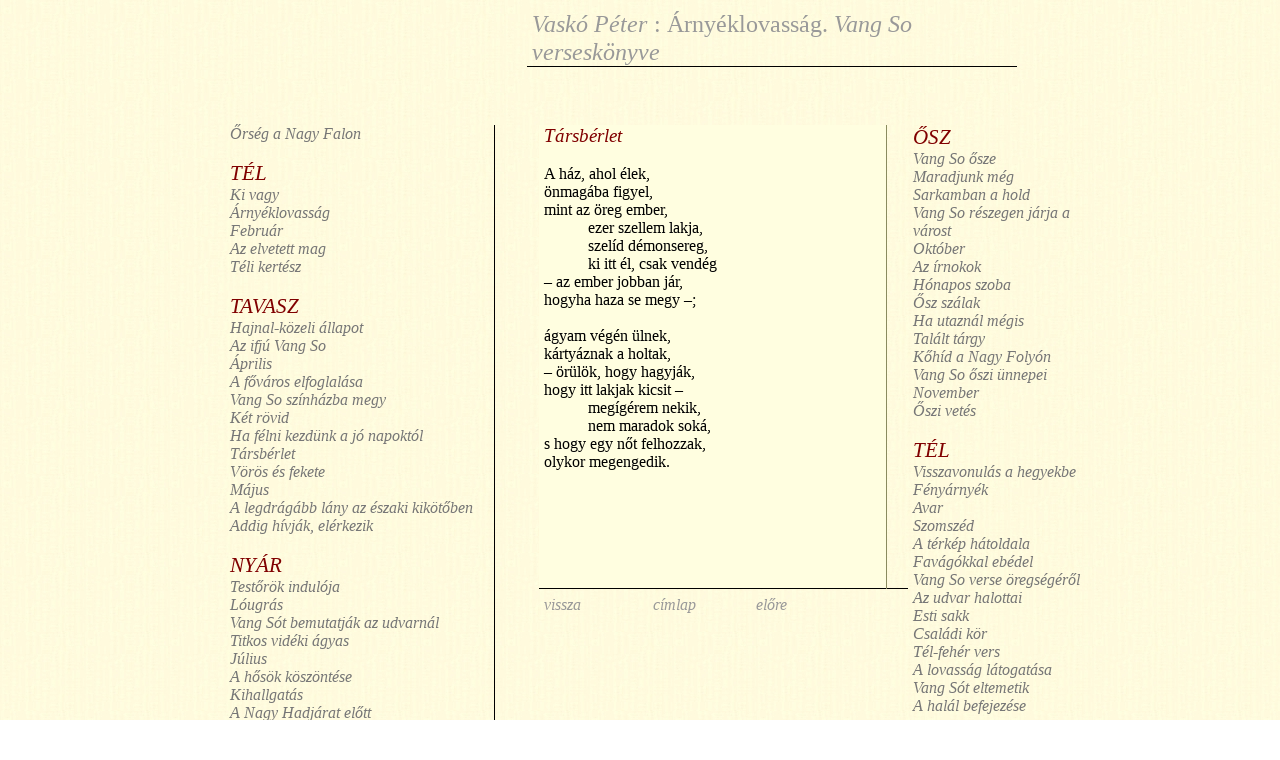

--- FILE ---
content_type: text/html
request_url: https://magyar-irodalom.elte.hu/gepesk/vangso/16.html
body_size: 4648
content:
<html xmlns:v="urn:schemas-microsoft-com:vml"
xmlns:o="urn:schemas-microsoft-com:office:office"
xmlns:w="urn:schemas-microsoft-com:office:word"
xmlns="https://www.w3.org/TR/REC-html40">

<head>
<meta http-equiv=Content-Type content="text/html; charset=windows-1250">
<meta name=ProgId content=Word.Document>
<meta name=Generator content="Microsoft Word 9">
<meta name=Originator content="Microsoft Word 9">
<link rel=File-List href="./index_elemei/filelist.xml">
<link rel=Edit-Time-Data href="./index_elemei/editdata.mso">
<!--[if !mso]>
<style>
v\:* {behavior:url(#default#VML);}
o\:* {behavior:url(#default#VML);}
w\:* {behavior:url(#default#VML);}
.shape {behavior:url(#default#VML);}
</style>
<![endif]-->
<title>Vaskó Péter: Árnyéklovasság. Vang So verseskönyve. Gépeskönyv, 2002</title>
<!--[if gte mso 9]><xml>
 <o:DocumentProperties>
  <o:Author>Bezerédi Kami</o:Author>
  <o:LastAuthor>Fehér Jonatán</o:LastAuthor>
  <o:Revision>3</o:Revision>
  <o:TotalTime>123</o:TotalTime>
  <o:Created>2002-09-12T00:53:00Z</o:Created>
  <o:LastSaved>2002-09-12T15:02:00Z</o:LastSaved>
  <o:Pages>1</o:Pages>
  <o:Words>673</o:Words>
  <o:Characters>3840</o:Characters>
  <o:Company>Űrnő</o:Company>
  <o:Lines>32</o:Lines>
  <o:Paragraphs>7</o:Paragraphs>
  <o:CharactersWithSpaces>4715</o:CharactersWithSpaces>
  <o:Version>9.2812</o:Version>
 </o:DocumentProperties>
</xml><![endif]--><!--[if gte mso 9]><xml>
 <w:WordDocument>
  <w:Zoom>90</w:Zoom>
  <w:ActiveWritingStyle Lang="HU" VendorID="7" DLLVersion="513" NLCheck="0">1</w:ActiveWritingStyle>
  <w:HyphenationZone>21</w:HyphenationZone>
 </w:WordDocument>
</xml><![endif]-->
<style>
<!--
 /* Font Definitions */
@font-face
	{font-family:"MS Mincho";
	panose-1:2 2 6 9 4 2 5 8 3 4;
	mso-font-alt:"MS Mincho";
	mso-font-charset:128;
	mso-generic-font-family:modern;
	mso-font-pitch:fixed;
	mso-font-signature:-1610612033 1757936891 16 0 131231 0;}
@font-face
	{font-family:Garamond;
	panose-1:2 2 4 4 3 3 1 1 8 3;
	mso-font-charset:0;
	mso-generic-font-family:roman;
	mso-font-pitch:variable;
	mso-font-signature:647 0 0 0 159 0;}
@font-face
	{font-family:"\@MS Mincho";
	panose-1:2 2 6 9 4 2 5 8 3 4;
	mso-font-charset:128;
	mso-generic-font-family:modern;
	mso-font-pitch:fixed;
	mso-font-signature:-1610612033 1757936891 16 0 131231 0;}
@font-face
	{font-family:"ElegaGarmnd BT";
	panose-1:2 2 6 2 6 5 6 2 4 3;
	mso-font-charset:0;
	mso-generic-font-family:roman;
	mso-font-pitch:variable;
	mso-font-signature:135 0 0 0 27 0;}
 /* Style Definitions */
p.MsoNormal, li.MsoNormal, div.MsoNormal
	{mso-style-parent:"";
	margin:0cm;
	margin-bottom:.0001pt;
	mso-pagination:widow-orphan;
	font-size:12.0pt;
	font-family:Garamond;
	mso-fareast-font-family:"Times New Roman";
	mso-bidi-font-family:"Times New Roman";}


h1
	{mso-style-next:Norm\00E1l;
	margin:0cm;
	margin-bottom:.0001pt;
	text-align:center;
	mso-pagination:widow-orphan;
	page-break-after:avoid;
	mso-outline-level:1;
	font-size:20.0pt;
	mso-bidi-font-size:12.0pt;
	font-family:"ElegaGarmnd BT";
	mso-font-kerning:0pt;
	font-weight:normal;
	font-style:italic;}

h1 a:link
      {color:#777777;
	text-decoration:none;
	text-underline:single;}
h1 a:visited   { color:#777777; }
h1 a:hover { color:#000000; }




h2
	{mso-style-next:Norm\00E1l;
      margin:0cm;
	margin-bottom:.0001pt;
	mso-pagination:widow-orphan;
	font-size:10.0pt;
	font-family:"Garamond";
	mso-fareast-font-family:"Times New Roman";
      font-weight:normal;
	font-style:italic;}
h2 a:link {color:maroon;
	text-decoration:none;
	text-underline:single;}
h2 a:visited { color:maroon; }
h2 a:hover { color:#000000; }



p.MsoTitle, li.MsoTitle, div.MsoTitle
	{margin:0cm;
	margin-bottom:.0001pt;
	text-align:center;
	mso-pagination:widow-orphan;
	font-size:20.0pt;
	mso-bidi-font-size:12.0pt;
	font-family:"ElegaGarmnd BT";
	mso-fareast-font-family:"Garamond";
	mso-bidi-font-family:"Garamond";
	color:#999999;}
p.MsoTitle a:link
      {color:#999999;
	text-decoration:none;
	text-underline:single;}
p.MsoTitle a:visited { color:#999999; }
p.MsoTitle a:hover { color:maroon; }

p.MsoTitle2, li.MsoTitle2, div.MsoTitle2
	{margin:0cm;
	margin-bottom:.0001pt;
	text-align:center;
	mso-pagination:widow-orphan;
	font-size:20.0pt;
	mso-bidi-font-size:12.0pt;
	font-family:"ElegaGarmnd BT";
	mso-fareast-font-family:"Times New Roman";
	mso-bidi-font-family:"Times New Roman";
	color:black;}
p.MsoTitle2 a:link
      {color:#000000;
	text-decoration:none;
	text-underline:single;}
p.MsoTitle2 a:visited { color:#777777; }
p.MsoTitle2 a:hover { color:#ffffff; }


p.MsoPlainText, li.MsoPlainText, div.MsoPlainText
	{margin:0cm;
	margin-bottom:.0001pt;
	mso-pagination:widow-orphan;
	font-size:10.0pt;
	font-family:"Garamond";
	mso-fareast-font-family:"Times New Roman";}
@page Section1
	{size:595.3pt 841.9pt;
	margin:70.85pt 70.85pt 70.85pt 70.85pt;
	mso-header-margin:35.4pt;
	mso-footer-margin:35.4pt;
	mso-paper-source:0;}
div.Section1
	{page:Section1;}

a:link, span.MsoHyperlink
	{color:#777777;
	text-decoration:none;
	text-underline:single;}

a:visited, span.MsoHyperlinkFollowed
	{color:#000000;
	text-decoration:none;
	text-underline:single;}
a:hover { color:maroon; }
a:focus { color:#ffffff; }
a:active { color:maroon; }


p.MsoPlainText2, li.MsoPlainText2, div.MsoPlainText2
	{margin:0cm;
	margin-bottom:.0001pt;
	mso-pagination:widow-orphan;
	font-size:10.0pt;
	font-family:"Garamond";
	mso-fareast-font-family:"Times New Roman";}
@page Section1
	{size:595.3pt 841.9pt;
	margin:70.85pt 70.85pt 70.85pt 70.85pt;
	mso-header-margin:35.4pt;
	mso-footer-margin:35.4pt;
	mso-paper-source:0;}
div.Section1
	{page:Section1;}

p.MsoPlainText2 a:link, span.MsoHyperlink
	{color:#000000;
	text-decoration:none;
	text-underline:single;}

p.MsoPlainText2 a:visited, span.MsoHyperlinkFollowed
	{color:#777777;
	text-decoration:none;
	text-underline:single;}
p.MsoPlainText2 a:hover { color:maroon; }
p.MsoPlainText2 a:focus { color:#ffffff; }
p.MsoPlainText2 a:active { color:maroon; }



-->
</style>
<!--[if gte mso 9]><xml>
 <o:shapedefaults v:ext="edit" spidmax="1029"/>
</xml><![endif]--><!--[if gte mso 9]><xml>
 <o:shapelayout v:ext="edit">
  <o:idmap v:ext="edit" data="1"/>
 </o:shapelayout></xml><![endif]-->
<meta name=keywords content="Vaskó Péter","Árnyéklovasság","Vang So">
<meta name=robots content=all>

</head>

<body bgcolor=white background="./03_elemei/image001.jpg" lang=HU link=blue
vlink=purple style='tab-interval:35.4pt'>
<!--[if gte mso 9]><xml>
 <v:background id="_x0000_s1025" o:bwmode="white" o:targetscreensize="800,600">
  <v:fill src="./03_elemei/image002.jpg" o:title="image001" type="frame"/>
 </v:background></xml><![endif]-->

<div class=Section1>

<div align=center>

<table border=1 cellspacing=0 cellpadding=0 width=940 style='width:564.15pt;
 margin-left:1.95pt;border-collapse:collapse;border:none;mso-border-alt:solid windowtext .5pt;
 mso-padding-alt:0cm 3.5pt 0cm 3.5pt'>
 <tr>
  <td width=327 valign=top style='width:196.05pt;border:none;padding:0cm 3.5pt 0cm 3.5pt'>
  <p class=MsoTitle align=right style='margin-top:0cm;margin-right:-2.9pt;
  margin-bottom:0cm;margin-left:-4.1pt;margin-bottom:.0001pt;text-align:right'><![if !supportEmptyParas]>&nbsp;<![endif]><i><span
  style='font-size:18.0pt;mso-bidi-font-size:12.0pt'><o:p></o:p></span></i></p>
  </td>
  <td width=614 valign=top style='width:368.1pt;border:none;border-bottom:solid black .5pt;
  padding:0cm 3.5pt 0cm 3.5pt'>
  <p class=MsoTitle align=left style='margin-right:-2.9pt;text-align:left'><i><span
  style='font-size:18.0pt;mso-bidi-font-size:12.0pt'><a href="mailto:vasko@chello.hu">Vaskó Péter</a></span></i>
<span style='font-size:18.0pt;mso-bidi-font-size:12.0pt;color:#999999'>: <a href="nevjegy.html">Árnyéklovasság</a>. <i><a
  href="https://forum.index.hu/forum.cgi?a=t&amp;t=9074539" title="Szóljon hozzá az Index Vang So-topicjához!">Vang So verseskönyve</a><o:p></o:p></i></span></p>
  </td>
 </tr>
</table>

</div>

<p class=MsoTitle><span style='font-size:18.0pt;mso-bidi-font-size:12.0pt'><![if !supportEmptyParas]>&nbsp;<![endif]><o:p></o:p></span></p>

<p class=MsoTitle><![if !supportEmptyParas]>&nbsp;<![endif]><o:p></o:p></p>

<div align=center>

<table border=0 cellspacing=0 cellpadding=0 style='margin-left:23.9pt;
 border-collapse:collapse;mso-padding-alt:0cm 3.5pt 0cm 3.5pt'>
 <tr style='height:241.05pt'>
  <td width=324 rowspan=2 valign=top style='width:194.55pt;border:none;
  border-right:solid black .5pt;padding:0cm 3.5pt 0cm 3.5pt;height:241.05pt'>

<p class=MsoPlainText><i><span style='font-size:12.0pt;mso-bidi-font-size:
  10.0pt;font-family:Garamond;mso-fareast-font-family:"MS Mincho"'><a
  href="01.html" title="Őrség a Nagy Falon">Őrség a Nagy Falon</a><o:p></o:p></span></i></p>
               
<p class=MsoPlainText><i><span style='font-size:12.0pt;mso-bidi-font-size:
  10.0pt;font-family:Garamond;mso-fareast-font-family:"MS Mincho"'><![if !supportEmptyParas]>&nbsp;<![endif]><o:p></o:p></span></i></p>
               
<h2><i><span style='font-size:16.0pt;mso-bidi-font-size:
  10.0pt;mso-fareast-font-family:"MS Mincho"'><a href="02.html" title=TÉL>TÉL</a><o:p></o:p></span></i></h2>
               
<p class=MsoPlainText><i><span style='font-size:12.0pt;mso-bidi-font-size:
  10.0pt;font-family:Garamond;mso-fareast-font-family:"MS Mincho"'><a
  href="03.html" title="Ki vagy">Ki vagy</a><o:p></o:p></span></i></p>
               
<p class=MsoPlainText><i><span style='font-size:12.0pt;mso-bidi-font-size:
  10.0pt;font-family:Garamond;mso-fareast-font-family:"MS Mincho"'><a
  href="04.html" title=Árnyéklovasság>Árnyéklovasság</a><o:p></o:p></span></i></p>
               
<p class=MsoPlainText><i><span style='font-size:12.0pt;mso-bidi-font-size:
  10.0pt;font-family:Garamond;mso-fareast-font-family:"MS Mincho"'><a
  href="05.html" title=Február>Február</a><o:p></o:p></span></i></p>
               
<p class=MsoPlainText><i><span style='font-size:12.0pt;mso-bidi-font-size:
  10.0pt;font-family:Garamond;mso-fareast-font-family:"MS Mincho"'><a
  href="06.html" title="Az elvetett mag">Az elvetett mag</a><o:p></o:p></span></i></p>
               
<p class=MsoPlainText><i><span style='font-size:12.0pt;mso-bidi-font-size:
  10.0pt;font-family:Garamond;mso-fareast-font-family:"MS Mincho"'><a
  href="07.html" title="Téli kertész">Téli kertész</a><o:p></o:p></span></i></p>
               
<p class=MsoPlainText><i><span style='font-size:12.0pt;mso-bidi-font-size:
  10.0pt;font-family:Garamond;mso-fareast-font-family:"MS Mincho"'><![if !supportEmptyParas]>&nbsp;<![endif]><o:p></o:p></span></i></p>
               
<h2><i><span style='font-size:16.0pt;mso-bidi-font-size:
  10.0pt;mso-fareast-font-family:"MS Mincho"'><a href="08.html" title=TAVASZ>TAVASZ</a><o:p></o:p></span></i></h2>
               
<p class=MsoPlainText><i><span style='font-size:12.0pt;mso-bidi-font-size:
  10.0pt;font-family:Garamond;mso-fareast-font-family:"MS Mincho"'><a
  href="09.html" title="Hajnal-közeli állapot">Hajnal-közeli állapot</a><o:p></o:p></span></i></p>
               
<p class=MsoPlainText><i><span style='font-size:12.0pt;mso-bidi-font-size:
  10.0pt;font-family:Garamond;mso-fareast-font-family:"MS Mincho"'><a
  href="10.html" title="Az ifjú Vang So">Az ifjú Vang So</a><o:p></o:p></span></i></p>
               
<p class=MsoPlainText><i><span style='font-size:12.0pt;mso-bidi-font-size:
  10.0pt;font-family:Garamond;mso-fareast-font-family:"MS Mincho"'><a
  href="11.html" title=Április>Április</a><o:p></o:p></span></i></p>
               
<p class=MsoPlainText><i><span style='font-size:12.0pt;mso-bidi-font-size:
  10.0pt;font-family:Garamond;mso-fareast-font-family:"MS Mincho"'><a
  href="12.html" title="A főváros elfoglalása">A főváros elfoglalása</a><o:p></o:p></span></i></p>
               
<p class=MsoPlainText><i><span style='font-size:12.0pt;mso-bidi-font-size:
  10.0pt;font-family:Garamond;mso-fareast-font-family:"MS Mincho"'><a
  href="13.html" title="Vang So színházba megy">Vang So színházba megy</a><o:p></o:p></span></i></p>
               
<p class=MsoPlainText><i><span style='font-size:12.0pt;mso-bidi-font-size:
  10.0pt;font-family:Garamond;mso-fareast-font-family:"MS Mincho"'><a
  href="14.html" title="Két rövid">Két rövid</a><o:p></o:p></span></i></p>
               
<p class=MsoPlainText><i><span style='font-size:12.0pt;mso-bidi-font-size:
  10.0pt;font-family:Garamond;mso-fareast-font-family:"MS Mincho"'><a
  href="15.html" title="Ha félni kezdünk a jó napoktól">Ha félni kezdünk a jó
  napoktól</a><o:p></o:p></span></i></p>
               
<p class=MsoPlainText><i><span style='font-size:12.0pt;mso-bidi-font-size:
  10.0pt;font-family:Garamond;mso-fareast-font-family:"MS Mincho"'><a
  href="16.html" title=Társbérlet>Társbérlet</a><o:p></o:p></span></i></p>
               
<p class=MsoPlainText><i><span style='font-size:12.0pt;mso-bidi-font-size:
  10.0pt;font-family:Garamond;mso-fareast-font-family:"MS Mincho"'><a
  href="17.html" title="Vörös és fekete">Vörös és fekete</a><o:p></o:p></span></i></p>
               
<p class=MsoPlainText><i><span style='font-size:12.0pt;mso-bidi-font-size:
  10.0pt;font-family:Garamond;mso-fareast-font-family:"MS Mincho"'><a
  href="18.html" title=Május>Május</a><o:p></o:p></span></i></p>
               
<p class=MsoPlainText><i><span style='font-size:12.0pt;mso-bidi-font-size:
  10.0pt;font-family:Garamond;mso-fareast-font-family:"MS Mincho"'><a
  href="19.html" title="A legdrágább lány az északi kikötőben">A legdrágább
  lány az északi kikötőben</a><o:p></o:p></span></i></p>
               
<p class=MsoPlainText><i><span style='font-size:12.0pt;mso-bidi-font-size:
  10.0pt;font-family:Garamond;mso-fareast-font-family:"MS Mincho"'><a
  href="20.html" title="Addig hívják, elérkezik">Addig hívják, elérkezik</a><o:p></o:p></span></i></p>
               
<p class=MsoPlainText><i><span style='font-size:12.0pt;mso-bidi-font-size:
  10.0pt;font-family:Garamond;mso-fareast-font-family:"MS Mincho"'><![if !supportEmptyParas]>&nbsp;<![endif]><o:p></o:p></span></i></p>
               
<h2><i><span style='font-size:16.0pt;mso-bidi-font-size:
  10.0pt;mso-fareast-font-family:"MS Mincho"'><a href="21.html" title=NYÁR>NYÁR</a><o:p></o:p></span></i></h2>
               
<p class=MsoPlainText><i><span style='font-size:12.0pt;mso-bidi-font-size:
  10.0pt;font-family:Garamond;mso-fareast-font-family:"MS Mincho"'><a
  href="22.html" title="Testőrök indulója">Testőrök indulója</a><o:p></o:p></span></i></p>
               
<p class=MsoPlainText><i><span style='font-size:12.0pt;mso-bidi-font-size:
  10.0pt;font-family:Garamond;mso-fareast-font-family:"MS Mincho"'><a
  href="23.html" title=Lóugrás>Lóugrás</a><o:p></o:p></span></i></p>
               
<p class=MsoPlainText><i><span style='font-size:12.0pt;mso-bidi-font-size:
  10.0pt;font-family:Garamond;mso-fareast-font-family:"MS Mincho"'><a
  href="24.html" title="Vang Sót bemutatják az udvarnál">Vang Sót
  bemutatják az udvarnál</a><o:p></o:p></span></i></p>
               
<p class=MsoPlainText><i><span style='font-size:12.0pt;mso-bidi-font-size:
  10.0pt;font-family:Garamond;mso-fareast-font-family:"MS Mincho"'><a
  href="25.html" title="Titkos vidéki ágyas">Titkos vidéki ágyas</a><o:p></o:p></span></i></p>
               
<p class=MsoPlainText><i><span style='font-size:12.0pt;mso-bidi-font-size:
  10.0pt;font-family:Garamond;mso-fareast-font-family:"MS Mincho"'><a
  href="26.html" title=Július>Július</a><o:p></o:p></span></i></p>
               
<p class=MsoPlainText><i><span style='font-size:12.0pt;mso-bidi-font-size:
  10.0pt;font-family:Garamond;mso-fareast-font-family:"MS Mincho"'><a
  href="27.html" title="A hősök köszöntése">A hősök köszöntése</a><o:p></o:p></span></i></p>
               
<p class=MsoPlainText><i><span style='font-size:12.0pt;mso-bidi-font-size:
  10.0pt;font-family:Garamond;mso-fareast-font-family:"MS Mincho"'><a
  href="28.html" title=Kihallgatás>Kihallgatás</a><o:p></o:p></span></i></p>
               
<p class=MsoPlainText><i><span style='font-size:12.0pt;mso-bidi-font-size:
  10.0pt;font-family:Garamond;mso-fareast-font-family:"MS Mincho"'><a
  href="29.html" title="A Nagy Hadjárat előtt">A Nagy Hadjárat előtt</a><o:p></o:p></span></i></p>
               
<p class=MsoPlainText><i><span style='font-size:12.0pt;mso-bidi-font-size:
  10.0pt;font-family:Garamond;mso-fareast-font-family:"MS Mincho"'><a
  href="30.html" title="Kérdés a helyesen feltett válaszra">Kérdés a
  helyesen feltett válaszra</a><o:p></o:p></span></i></p>
               
<p class=MsoPlainText><i><span style='font-size:12.0pt;mso-bidi-font-size:
  10.0pt;font-family:Garamond;mso-fareast-font-family:"MS Mincho"'><a
  href="31.html" title="Udvari emberek">Udvari emberek</a><o:p></o:p></span></i></p>
               
<p class=MsoPlainText><i><span style='font-size:12.0pt;mso-bidi-font-size:
  10.0pt;font-family:Garamond;mso-fareast-font-family:"MS Mincho"'><a
  href="32.html" title="A nyár nyilvánosháza">A nyár nyilvánosháza</a><o:p></o:p></span></i></p>
               
<p class=MsoPlainText><i><span style='font-size:12.0pt;mso-bidi-font-size:
  10.0pt;font-family:Garamond;mso-fareast-font-family:"MS Mincho"'><a
  href="33.html" title=Fényerő>Fényerő</a><o:p></o:p></span></i></p>
               
<p class=MsoPlainText><i><span style='font-size:12.0pt;mso-bidi-font-size:
  10.0pt;font-family:Garamond;mso-fareast-font-family:"MS Mincho"'><a
  href="34.html" title=Császárnő>Császárnő</a><o:p></o:p></span></i></p>
               
<p class=MsoPlainText><i><span style='font-size:12.0pt;mso-bidi-font-size:
  10.0pt;font-family:Garamond;mso-fareast-font-family:"MS Mincho"'><a
  href="35.html" title=Él>Él</a><o:p></o:p></span></i></p>
               
<p class=MsoPlainText><i><span style='font-size:12.0pt;mso-bidi-font-size:
  10.0pt;font-family:Garamond;mso-fareast-font-family:"MS Mincho"'><a
  href="36.html" title="A lovasság rohama">A lovasság rohama</a><o:p></o:p></span></i></p>
               
<p class=MsoPlainText><i><span style='font-size:12.0pt;mso-bidi-font-size:
  10.0pt;font-family:Garamond;mso-fareast-font-family:"MS Mincho"'><a
  href="37.html" title="Halott ember, eleven ember egy asztalnál">Halott ember,
  eleven ember egy asztalnál</a><o:p></o:p></span></i></p>
               
<p class=MsoPlainText><i><span style='font-size:12.0pt;mso-bidi-font-size:
  10.0pt;font-family:Garamond;mso-fareast-font-family:"MS Mincho"'><a
  href="38.html" title=Augusztus>Augusztus</a><o:p></o:p></span></i></p>
               
<p class=MsoPlainText><i><span style='font-size:12.0pt;mso-bidi-font-size:
  10.0pt;font-family:Garamond;mso-fareast-font-family:"MS Mincho"'><a
  href="39.html" title="Eltépik szelíden">Eltépik szelíden</a><o:p></o:p></span></i></p>
               
<p class=MsoPlainText><i><span style='font-size:12.0pt;mso-bidi-font-size:
  10.0pt;font-family:Garamond;mso-fareast-font-family:"MS Mincho"'><a
  href="40.html" title=Tanka>Tanka</a><o:p></o:p></span></i></p>


  <p class=MsoPlainText><![if !supportEmptyParas]>&nbsp;<![endif]><span
  style='font-size:12.0pt;mso-bidi-font-size:10.0pt'><o:p></o:p></span></p>
  </td>

  <td width=44 valign=top style='width:26.4pt;border:none;mso-border-left-alt:
  solid black .5pt;padding:0cm 3.5pt 0cm 3.5pt;height:241.05pt'>
  <p class=MsoTitle><![if !supportEmptyParas]>&nbsp;<![endif]><span
  style='font-size:12.0pt'><o:p></o:p></span></p>
  </td>
  <td width=420 valign=top style='width:252.0pt;border-top:none;border-left:
  none;border-bottom:solid black .5pt;border-right:solid #8A8B5F .5pt;
  background:#FFFEE0;padding:0cm 3.5pt 0cm 3.5pt;height:241.05pt'>
  <h2 align=left style='text-align:left'><i><span style='font-size:14.0pt;
  mso-bidi-font-size:12.0pt;font-family:Garamond;color:maroon'>Társbérlet<o:p></o:p></span></i></h2>
  <p class=MsoNormal><span style='color:black'><![if !supportEmptyParas]>&nbsp;<![endif]><o:p></o:p></span></p>
  <p class=MsoNormal><span style='color:black'>A ház, ahol élek,<o:p></o:p></span></p>
  <p class=MsoNormal><span style='color:black'>önmagába figyel,<o:p></o:p></span></p>
  <p class=MsoNormal><span style='color:black'>mint az öreg ember,<o:p></o:p></span></p>
  <p class=MsoNormal><span style='color:black'><span style='mso-tab-count:1'>           </span>ezer
  szellem lakja,<o:p></o:p></span></p>
  <p class=MsoNormal><span style='color:black'><span style='mso-tab-count:1'>           </span>szelíd
  démonsereg,<o:p></o:p></span></p>
  <p class=MsoNormal><span style='color:black'><span style='mso-tab-count:1'>           </span>ki
  itt él, csak vendég<o:p></o:p></span></p>
  <p class=MsoNormal><span style='color:black'>– az ember jobban jár,<o:p></o:p></span></p>
  <p class=MsoNormal><span style='color:black'>hogyha haza se megy –;<o:p></o:p></span></p>
  <p class=MsoNormal><span style='color:black'>&nbsp;<o:p></o:p></span></p>
  <p class=MsoNormal><span style='color:black'>ágyam végén ülnek,<o:p></o:p></span></p>
  <p class=MsoNormal><span style='color:black'>kártyáznak a holtak,<o:p></o:p></span></p>
  <p class=MsoNormal><span style='color:black'>– örülök, hogy hagyják,<o:p></o:p></span></p>
  <p class=MsoNormal><span style='color:black'>hogy itt lakjak kicsit –<o:p></o:p></span></p>
  <p class=MsoNormal><span style='color:black'><span style='mso-tab-count:1'>           </span>megígérem
  nekik,<o:p></o:p></span></p>
  <p class=MsoNormal><span style='color:black'><span style='mso-tab-count:1'>           </span>nem
  maradok soká,<o:p></o:p></span></p>
  <p class=MsoNormal><span style='color:black'>s hogy egy nőt felhozzak,<o:p></o:p></span></p>
  <p class=MsoNormal><span style='color:black'>olykor megengedik.<o:p></o:p></span></p>
  <p class=MsoNormal><![if !supportEmptyParas]>&nbsp;<![endif]><span
  style='color:black'><o:p></o:p></span></p>
  </td>
 
<td width=15 valign=top style='width:9.0pt;border:none;mso-border-left-alt:
  solid #8A8B5F .5pt;padding:0cm 3.5pt 0cm 3.5pt;height:241.05pt'>
  <p class=MsoNormal><![if !supportEmptyParas]>&nbsp;<![endif]><span
  style='font-family:"ElegaGarmnd BT";color:black'><o:p></o:p></span></p>
  </td>
  <td width=209 rowspan=2 valign=top style='width:125.5pt;padding:0cm 3.5pt 0cm 3.5pt;
  height:241.05pt'>
 

 

<h2><i><span style='font-size:16.0pt;mso-bidi-font-size:
  10.0pt;mso-fareast-font-family:"MS Mincho"'><a href="41.html" title=ŐSZ>ŐSZ</a><o:p></o:p></span></i></h2>
               
<p class=MsoPlainText><i><span style='font-size:12.0pt;mso-bidi-font-size:
  10.0pt;font-family:Garamond;mso-fareast-font-family:"MS Mincho"'><a
  href="42.html" title="Vang So ősze">Vang So ősze</a><o:p></o:p></span></i></p>
               
<p class=MsoPlainText><i><span style='font-size:12.0pt;mso-bidi-font-size:
  10.0pt;font-family:Garamond;mso-fareast-font-family:"MS Mincho"'><a
  href="43.html" title="Maradjunk még">Maradjunk még</a><o:p></o:p></span></i></p>
               
<p class=MsoPlainText><i><span style='font-size:12.0pt;mso-bidi-font-size:
  10.0pt;font-family:Garamond;mso-fareast-font-family:"MS Mincho"'><a
  href="44.html" title="Sarkamban a hold">Sarkamban a hold</a><o:p></o:p></span></i></p>
               
<p class=MsoPlainText><i><span style='font-size:12.0pt;mso-bidi-font-size:
  10.0pt;font-family:Garamond;mso-fareast-font-family:"MS Mincho"'><a
  href="45.html" title="Vang So részegen járja a várost">Vang So
  részegen járja a várost</a><o:p></o:p></span></i></p>
               
<p class=MsoPlainText><i><span style='font-size:12.0pt;mso-bidi-font-size:
  10.0pt;font-family:Garamond;mso-fareast-font-family:"MS Mincho"'><a
  href="46.html" title=Október>Október</a><o:p></o:p></span></i></p>
               
<p class=MsoPlainText><i><span style='font-size:12.0pt;mso-bidi-font-size:
  10.0pt;font-family:Garamond;mso-fareast-font-family:"MS Mincho"'><a
  href="47.html" title="Az írnokok">Az írnokok</a><o:p></o:p></span></i></p>
               
<p class=MsoPlainText><i><span style='font-size:12.0pt;mso-bidi-font-size:
  10.0pt;font-family:Garamond;mso-fareast-font-family:"MS Mincho"'><a
  href="48.html" title="Hónapos szoba">Hónapos szoba</a><o:p></o:p></span></i></p>
              
<p class=MsoPlainText><i><span style='font-size:12.0pt;mso-bidi-font-size:
  10.0pt;font-family:Garamond;mso-fareast-font-family:"MS Mincho"'><a
  href="49.html" title="Ősz szálak">Ősz szálak</a><o:p></o:p></span></i></p>
               
<p class=MsoPlainText><i><span style='font-size:12.0pt;mso-bidi-font-size:
  10.0pt;font-family:Garamond;mso-fareast-font-family:"MS Mincho"'><a
  href="50.html" title="Ha utaznál mégis">Ha utaznál mégis</a><o:p></o:p></span></i></p>
               
<p class=MsoPlainText><i><span style='font-size:12.0pt;mso-bidi-font-size:
  10.0pt;font-family:Garamond;mso-fareast-font-family:"MS Mincho"'><a
  href="51.html" title="Talált tárgy">Talált tárgy</a><o:p></o:p></span></i></p>
               
<p class=MsoPlainText><i><span style='font-size:12.0pt;mso-bidi-font-size:
  10.0pt;font-family:Garamond;mso-fareast-font-family:"MS Mincho"'><a
  href="52.html" title="Kőhíd a Nagy Folyón">Kőhíd a Nagy Folyón</a><o:p></o:p></span></i></p>
               
<p class=MsoPlainText><i><span style='font-size:12.0pt;mso-bidi-font-size:
  10.0pt;font-family:Garamond;mso-fareast-font-family:"MS Mincho"'><a
  href="53.html" title="Vang So őszi ünnepei">Vang So őszi ünnepei</a><o:p></o:p></span></i></p>
               
<p class=MsoPlainText><i><span style='font-size:12.0pt;mso-bidi-font-size:
  10.0pt;font-family:Garamond;mso-fareast-font-family:"MS Mincho"'><a
  href="54.html" title=November>November</a><o:p></o:p></span></i></p>
               
<p class=MsoPlainText><i><span style='font-size:12.0pt;mso-bidi-font-size:
  10.0pt;font-family:Garamond;mso-fareast-font-family:"MS Mincho"'><a
  href="55.html" title="Őszi vetés">Őszi vetés</a><o:p></o:p></span></i></p>
               
<p class=MsoPlainText><i><span style='font-size:12.0pt;mso-bidi-font-size:
  10.0pt;font-family:Garamond;mso-fareast-font-family:"MS Mincho"'><![if !supportEmptyParas]>&nbsp;<![endif]><o:p></o:p></span></i></p>
               
<h2><i><span style='font-size:16.0pt;mso-bidi-font-size:
  10.0pt;mso-fareast-font-family:"MS Mincho"'><a href="56.html" title=TÉL>TÉL</a><o:p></o:p></span></i></h2>
               
<p class=MsoPlainText><i><span style='font-size:12.0pt;mso-bidi-font-size:
  10.0pt;font-family:Garamond;mso-fareast-font-family:"MS Mincho"'><a
  href="57.html" title="Visszavonulás a hegyekbe">Visszavonulás a hegyekbe</a><o:p></o:p></span></i></p>
               
<p class=MsoPlainText><i><span style='font-size:12.0pt;mso-bidi-font-size:
  10.0pt;font-family:Garamond;mso-fareast-font-family:"MS Mincho"'><a
  href="58.html" title=Fényárnyék>Fényárnyék</a><o:p></o:p></span></i></p>
               
<p class=MsoPlainText><i><span style='font-size:12.0pt;mso-bidi-font-size:
  10.0pt;font-family:Garamond;mso-fareast-font-family:"MS Mincho"'><a
  href="59.html" title=Avar>Avar</a><o:p></o:p></span></i></p>
               
<p class=MsoPlainText><i><span style='font-size:12.0pt;mso-bidi-font-size:
  10.0pt;font-family:Garamond;mso-fareast-font-family:"MS Mincho"'><a
  href="60.html" title=Szomszéd>Szomszéd</a><o:p></o:p></span></i></p>
               
<p class=MsoPlainText><i><span style='font-size:12.0pt;mso-bidi-font-size:
  10.0pt;font-family:Garamond;mso-fareast-font-family:"MS Mincho"'><a
  href="61.html" title="A térkép hátoldala">A térkép hátoldala</a><o:p></o:p></span></i></p>
               
<p class=MsoPlainText><i><span style='font-size:12.0pt;mso-bidi-font-size:
  10.0pt;font-family:Garamond;mso-fareast-font-family:"MS Mincho"'><a
  href="62.html" title="Favágókkal ebédel">Favágókkal ebédel</a><o:p></o:p></span></i></p>
               
<p class=MsoPlainText><i><span style='font-size:12.0pt;mso-bidi-font-size:
  10.0pt;font-family:Garamond;mso-fareast-font-family:"MS Mincho"'><a
  href="63.html" title="Vang So verse öregségéről">Vang So verse öregségéről</a><o:p></o:p></span></i></p>
               
<p class=MsoPlainText><i><span style='font-size:12.0pt;mso-bidi-font-size:
  10.0pt;font-family:Garamond;mso-fareast-font-family:"MS Mincho"'><a
  href="64.html" title="Az udvar halottai">Az udvar halottai</a><o:p></o:p></span></i></p>
               
<p class=MsoPlainText><i><span style='font-size:12.0pt;mso-bidi-font-size:
  10.0pt;font-family:Garamond;mso-fareast-font-family:"MS Mincho"'><a
  href="65.html" title="Esti sakk">Esti sakk</a><o:p></o:p></span></i></p>
               
<p class=MsoPlainText><i><span style='font-size:12.0pt;mso-bidi-font-size:
  10.0pt;font-family:Garamond;mso-fareast-font-family:"MS Mincho"'><a
  href="66.html" title="Családi kör">Családi kör</a><o:p></o:p></span></i></p>
               
<p class=MsoPlainText><i><span style='font-size:12.0pt;mso-bidi-font-size:
  10.0pt;font-family:Garamond;mso-fareast-font-family:"MS Mincho"'><a
  href="67.html" title="Tél-fehér vers">Tél-fehér vers</a><o:p></o:p></span></i></p>
               
<p class=MsoPlainText><i><span style='font-size:12.0pt;mso-bidi-font-size:
  10.0pt;font-family:Garamond;mso-fareast-font-family:"MS Mincho"'><a
  href="68.html" title="A lovasság látogatása">A lovasság látogatása</a><o:p></o:p></span></i></p>
               
<p class=MsoPlainText><i><span style='font-size:12.0pt;mso-bidi-font-size:
  10.0pt;font-family:Garamond;mso-fareast-font-family:"MS Mincho"'><a
  href="69.html" title="Vang Sót eltemetik">Vang Sót eltemetik</a><o:p></o:p></span></i></p>
               
<p class=MsoPlainText><i><span style='font-size:12.0pt;mso-bidi-font-size:
  10.0pt;font-family:Garamond;mso-fareast-font-family:"MS Mincho"'><a
  href="70.html" title="A halál befejezése">A halál befejezése</a><o:p></o:p></span></i></p>

<p class=MsoPlainText><i><span style='font-size:12.0pt;mso-bidi-font-size:
  10.0pt;font-family:Garamond;mso-fareast-font-family:"MS Mincho";color:#777777'><![if !supportEmptyParas]>&nbsp;<![endif]><o:p></o:p></span></i></p>
  <p class=MsoTitle><![if !supportEmptyParas]>&nbsp;<![endif]><span
  style='font-size:12.0pt;color:#777777'><o:p></o:p></span></p>
  </td>
 </tr>



 <tr style='height:215.1pt'>
  <td width=44 valign=top style='width:26.4pt;border:none;mso-border-left-alt:
  solid white .5pt;padding:0cm 3.5pt 0cm 3.5pt;height:215.1pt'>
  <p class=MsoTitle><![if !supportEmptyParas]>&nbsp;<![endif]><span
  style='font-size:12.0pt'><o:p></o:p></span></p>
  </td>
  <td width=435 colspan=2 valign=top style='width:261.0pt;padding:0cm 3.5pt 0cm 3.5pt;
  height:215.1pt'>
  <p class=MsoTitle align=left style='text-align:left;tab-stops:77.5pt 158.5pt'><i><span
  style='font-size:12.0pt;font-family:Garamond;color:#777777'><a href="15.html"
  title="Ha félni kezdünk a jó napoktól">vissza</a></span></i><i><span
  style='font-size:18.0pt;mso-bidi-font-size:12.0pt;color:#777777'><span
  style='mso-tab-count:1'>            </span></span></i><i><span
  style='font-size:12.0pt;font-family:Garamond;color:#777777'><a
  href="index.html">címlap</a></span></i><i><span style='font-size:18.0pt;
  mso-bidi-font-size:12.0pt;color:#777777'><span style='mso-tab-count:1'>          </span></span></i><i><span
  style='font-size:12.0pt;font-family:Garamond;color:#777777'><a href="17.html"
  title="Vörös és fekete">előre</a></span></i><i><span style='font-size:
  12.0pt;font-family:Garamond;color:#8A8B5F'><o:p></o:p></span></i></p>
  </td>
 </tr>
</table>

</div>

<p class=MsoTitle><![if !supportEmptyParas]>&nbsp;<![endif]><o:p></o:p></p>

<p class=MsoTitle2><a href="https://magyar-irodalom.elte.hu/gk.html">Gépeskönyv<o:p></o:p></a></p>

<p class=MsoTitle>2002</p>

</div>

</body>

</html>
